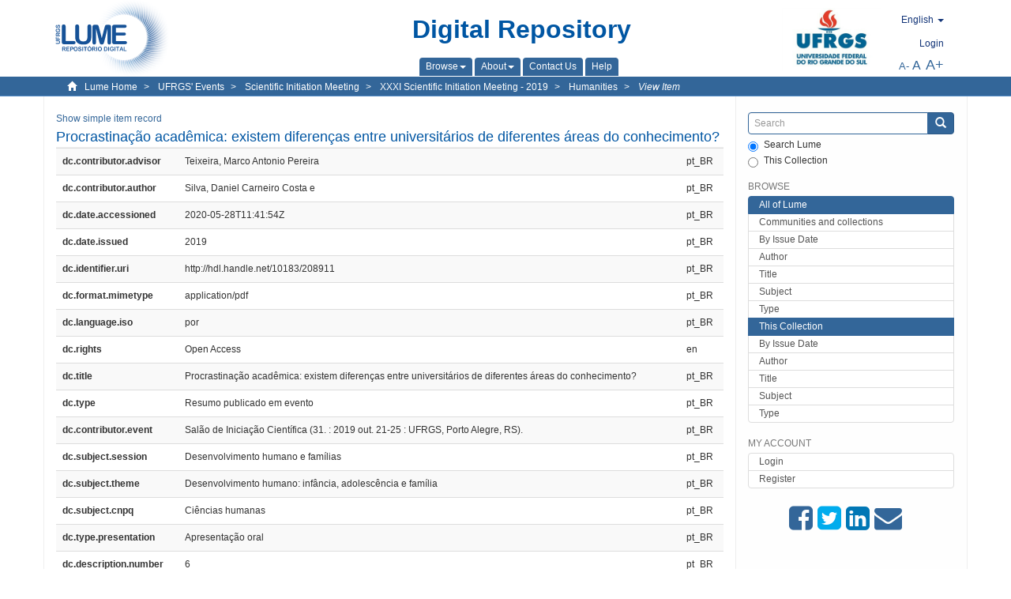

--- FILE ---
content_type: text/html;charset=utf-8
request_url: https://lume.ufrgs.br/handle/10183/208911?locale-attribute=en&show=full
body_size: 7031
content:
<!DOCTYPE html>
            <!--[if lt IE 7]> <html class="no-js lt-ie9 lt-ie8 lt-ie7" lang="en"> <![endif]-->
            <!--[if IE 7]>    <html class="no-js lt-ie9 lt-ie8" lang="en"> <![endif]-->
            <!--[if IE 8]>    <html class="no-js lt-ie9" lang="en"> <![endif]-->
            <!--[if gt IE 8]><!--> <html class="no-js" lang="en"> <!--<![endif]-->
            <head><META http-equiv="Content-Type" content="text/html; charset=UTF-8">
<meta content="text/html; charset=UTF-8" http-equiv="Content-Type">
<meta content="IE=edge,chrome=1" http-equiv="X-UA-Compatible">
<meta content="width=device-width,initial-scale=1" name="viewport">
<link rel="shortcut icon" href="/themes/Mirage2Novo/images/favicon.ico">
<link rel="apple-touch-icon" href="/themes/Mirage2Novo/images/apple-touch-icon.png">
<meta name="Generator" content="DSpace 5.8">
<link href="/themes/Mirage2Novo/styles/main.css" rel="stylesheet">
<link href="/themes/Mirage2Novo/styles/assets/font-awesome.min.css" rel="stylesheet">
<link href="/themes/Mirage2Novo/styles/assets/font-awesome-ie7.min.css" rel="stylesheet">
<link href="/themes/Mirage2Novo/styles/assets/font-awesome-ie7.min.css" rel="stylesheet">
<link type="application/opensearchdescription+xml" rel="search" href="http://lume.ufrgs.br:80/open-search/description.xml" title="DSpace">
<script>
                //Clear default text of emty text areas on focus
                function tFocus(element)
                {
                if (element.value == ' '){element.value='';}
                }
                //Clear default text of emty text areas on submit
                function tSubmit(form)
                {
                var defaultedElements = document.getElementsByTagName("textarea");
                for (var i=0; i != defaultedElements.length; i++){
                if (defaultedElements[i].value == ' '){
                defaultedElements[i].value='';}}
                }
                //Disable pressing 'enter' key to submit a form (otherwise pressing 'enter' causes a submission to start over)
                function disableEnterKey(e)
                {
                var key;

                if(window.event)
                key = window.event.keyCode;     //Internet Explorer
                else
                key = e.which;     //Firefox and Netscape

                if(key == 13)  //if "Enter" pressed, then disable!
                return false;
                else
                return true;
                }
            </script><!--[if lt IE 9]>
                <script src="/themes/Mirage2Novo/vendor/html5shiv/dist/html5shiv.js"> </script>
                <script src="/themes/Mirage2Novo/vendor/respond/dest/respond.min.js"> </script>
                <![endif]--><script src="/themes/Mirage2Novo/vendor/modernizr/modernizr.js"> </script>
<title>Procrastina&ccedil;&atilde;o acad&ecirc;mica: existem diferen&ccedil;as entre universit&aacute;rios de diferentes &aacute;reas do conhecimento?</title>
<link rel="schema.DCTERMS" href="http://purl.org/dc/terms/" />
<link rel="schema.DC" href="http://purl.org/dc/elements/1.1/" />
<meta name="DC.contributor" content="Teixeira, Marco Antonio Pereira" xml:lang="pt_BR" />
<meta name="DC.creator" content="Silva, Daniel Carneiro Costa e" xml:lang="pt_BR" />
<meta name="DCTERMS.dateAccepted" content="2020-05-28T11:41:54Z" xml:lang="pt_BR" scheme="DCTERMS.W3CDTF" />
<meta name="DCTERMS.issued" content="2019" xml:lang="pt_BR" scheme="DCTERMS.W3CDTF" />
<meta name="DC.identifier" content="http://hdl.handle.net/10183/208911" xml:lang="pt_BR" scheme="DCTERMS.URI" />
<meta name="DC.format" content="application/pdf" xml:lang="pt_BR" />
<meta name="DC.language" content="por" xml:lang="pt_BR" scheme="DCTERMS.RFC1766" />
<meta name="DC.rights" content="Open Access" xml:lang="en" />
<meta name="DC.title" content="Procrastinação acadêmica: existem diferenças entre universitários de diferentes áreas do conhecimento?" xml:lang="pt_BR" />
<meta name="DC.type" content="Resumo publicado em evento" xml:lang="pt_BR" />
<meta name="DC.contributor" content="Salão de Iniciação Científica (31. : 2019 out. 21-25 : UFRGS, Porto Alegre, RS)." xml:lang="pt_BR" />
<meta name="DC.subject" content="Desenvolvimento humano e famílias" xml:lang="pt_BR" />
<meta name="DC.subject" content="Desenvolvimento humano: infância, adolescência e família" xml:lang="pt_BR" />
<meta name="DC.subject" content="Ciências humanas" xml:lang="pt_BR" />
<meta name="DC.type" content="Apresentação oral" xml:lang="pt_BR" />
<meta name="DC.description" content="6" xml:lang="pt_BR" />
<meta name="DC.identifier" content="64429" xml:lang="pt_BR" />
<meta name="DC.subject" content="Psicologia" xml:lang="pt_BR" />
<meta content="Resumo publicado em evento" name="citation_keywords">
<meta content="Procrastina&ccedil;&atilde;o acad&ecirc;mica: existem diferen&ccedil;as entre universit&aacute;rios de diferentes &aacute;reas do conhecimento?" name="citation_title">
<meta content="por" name="citation_language">
<meta content="Silva, Daniel Carneiro Costa e" name="citation_author">
<meta content="https://lume.ufrgs.br/bitstream/10183/208911/1/Resumo_64429.pdf" name="citation_pdf_url">
<meta content="2019" name="citation_date">
<meta content="https://lume.ufrgs.br/handle/10183/208911" name="citation_abstract_html_url">
</head><body>
<header>
<div role="navigation" class="navbar navbar-default navbar-static-top">
<div class="container">
<div class="navbar-header">
<a class="navbar-brand" href="/"><img src="/themes/Mirage2Novo//images/logo_lume.png"></a>
<div style="width: 200px;" class="navbar-header pull-right visible-xs hidden-sm hidden-md hidden-lg">
<ul style="width:60%; padding-right: 4px; padding-top: 8px;" class="nav pull-right ">
<li>
<form method="get" action="/login" style="display: inline">
<button class="navbar-toggle navbar-link"><b aria-hidden="true" class="visible-xs glyphicon glyphicon-user"></b></button>
</form>
</li>
<li class="dropdown" id="ds-language-selection-xs">
<button style="margin-right: 22px;" data-toggle="dropdown" class="dropdown-toggle navbar-toggle navbar-link" role="button" href="#" id="language-dropdown-toggle-xs"><b aria-hidden="true" class="visible-xs glyphicon glyphicon-globe"></b></button>
<ul data-no-collapse="true" aria-labelledby="language-dropdown-toggle-xs" role="menu" class="dropdown-menu pull-right">
<li role="presentation" class="disabled">
<a href="http://lume.ufrgs.br:80/handle/10183/208911?locale-attribute=en&show=full">English </a>
</li>
<li role="presentation">
<a href="http://lume.ufrgs.br:80/handle/10183/208911?locale-attribute=es&show=full">Espa&ntilde;ol </a>
</li>
<li role="presentation">
<a href="http://lume.ufrgs.br:80/handle/10183/208911?locale-attribute=pt_BR&show=full">Portugu&ecirc;s (Brasil)</a>
</li>
</ul>
</li>
</ul>
<ul class="nav nav-pills pull-right ">
<li>
<button style="padding-left:8px;" type="button" class="navbar-toggle-left" data-toggle="offcanvas-center"><span class="glyphicon icon-th" aria-hidden="true" style="font-size:18px;"></span></button>
</li>
<li>
<button data-toggle="offcanvas" class="navbar-toggle" type="button"><span class="sr-only">Toggle navigation</span><span style="margin: 0 !important;" class="icon-bar"></span><span class="icon-bar"></span><span class="icon-bar"></span></button>
</li>
</ul>
</div>
</div>
<div class="lumeTopCenter hidden-xs hidden-sm">
<div class="titulo">Digital Repository</div>
<div class="menu">
<ul class="menu-item">
<li class="dropdown">
<a aria-expanded="false" href="#" role="button" class="dropdown-toggle" data-toggle="dropdown"><span class="hidden-xs">Browse<b class="caret"></b></span></a>
<ul class="dropdown-menu pull-right" role="menu" aria-labelledby="language-dropdown-toggle" data-no-collapse="true">
<li role="presentation">
<a href="/community-list">Communities and collections</a>
</li>
<li role="presentation">
<a href="/browse?type=dateissued">By Issue Date</a>
</li>
<li role="presentation">
<a href="/browse?type=author">Author</a>
</li>
<li role="presentation">
<a href="/browse?type=title">Title</a>
</li>
<li role="presentation">
<a href="/browse?type=subject">Subject</a>
</li>
<li role="presentation">
<a href="/browse?type=tipo">Type</a>
</li>
</ul>
</li>
<li class="dropdown">
<a aria-expanded="false" id="language-dropdown-toggle" href="#" role="button" class="dropdown-toggle" data-toggle="dropdown"><span class="hidden-xs">About<b class="caret"></b></span></a>
<ul class="dropdown-menu pull-right" role="menu" aria-labelledby="language-dropdown-toggle" data-no-collapse="true">
<li role="presentation">
<a href="/apresentacao">About</a>
</li>
<li role="presentation">
<a href="/estatisticas">General statistics</a>
</li>
<li role="presentation">
<a href="/instrucoes">Instructions for authors</a>
</li>
<li role="presentation">
<a href="/regulamentacao">Policy</a>
</li>
<li role="presentation">
<a href="/ajuda">Help</a>
</li>
</ul>
</li>
<li>
<a href="/feedback"><span>Contact Us</span></a>
</li>
<li>
<a href="/ajuda"><span>Help</span></a>
</li>
</ul>
</div>
</div>
<div class="navbar-header pull-right hidden-xs">
<div class="ufrgsLogoCabecalho hidden-xs hidden-sm">
<a target="_blank" title="UFRGS" href="http://www.ufrgs.br/ufrgs/inicial?locale=en"><img src="/themes/Mirage2Novo//images/logo_ufrgs.png" alt="UFRGS"></a>
</div>
<div class="pull-right">
<script type="text/javascript">
								function setBaseFontSize(sizeIndex)
								{
									document.body.style.font = sizeIndex+"px/1.22 sans-serif";
								}
							</script>
<div class="lumeAlteraFonte">
<ul class="nav navbar-nav tablet-view-margin">
<li class="dropdown" id="ds-language-selection">
<a data-toggle="dropdown" class="dropdown-toggle" role="button" href="#" id="language-dropdown-toggle"><span class="hidden-xs">English&nbsp;<b class="caret"></b></span></a>
<ul data-no-collapse="true" aria-labelledby="language-dropdown-toggle" role="menu" class="dropdown-menu pull-right">
<li role="presentation" class="disabled">
<a href="http://lume.ufrgs.br:80/handle/10183/208911?locale-attribute=en&show=full">English</a>
</li>
<li role="presentation">
<a href="http://lume.ufrgs.br:80/handle/10183/208911?locale-attribute=es&show=full">espa&ntilde;ol</a>
</li>
<li role="presentation">
<a href="http://lume.ufrgs.br:80/handle/10183/208911?locale-attribute=pt_BR&show=full">portugu&ecirc;s (Brasil)</a>
</li>
</ul>
</li>
</ul>
</div>
<div class="lumeAreaBotaoEntrar">
<div>
<ul class="nav navbar-nav tablet-view-margin hidden-xs hidden-md hidden-lg">
<li class="dropdown" id="ds-language-selection">
<a data-toggle="dropdown" class="dropdown-toggle" role="button" href="#" id="language-dropdown-toggle"><span class="hidden-xs">English&nbsp;<b class="caret"></b></span></a>
<ul data-no-collapse="true" aria-labelledby="language-dropdown-toggle" role="menu" class="dropdown-menu pull-right">
<li role="presentation" class="disabled">
<a href="http://lume.ufrgs.br:80/handle/10183/208911?locale-attribute=en&show=full">English</a>
</li>
<li role="presentation">
<a href="http://lume.ufrgs.br:80/handle/10183/208911?locale-attribute=es&show=full">espa&ntilde;ol</a>
</li>
<li role="presentation">
<a href="http://lume.ufrgs.br:80/handle/10183/208911?locale-attribute=pt_BR&show=full">portugu&ecirc;s (Brasil)</a>
</li>
</ul>
</li>
</ul>
<ul class="nav navbar-nav tablet-view-margin">
<li>
<a href="/login"><span class="hidden-xs">Login</span></a>
</li>
</ul>
</div>
</div>
<div class="lumeAreaAbasTablet">
<button type="button" class="navbar-toggle visible-sm" data-toggle="offcanvas"><span class="sr-only">Toggle navigation</span><span style="margin: 0 !important;" class="icon-bar"></span><span class="icon-bar"></span><span class="icon-bar"></span></button><button type="button" class="navbar-toggle-left visible-sm" data-toggle="offcanvas-center"><span class="glyphicon icon-th" aria-hidden="true" style="font-size:17px;"></span></button>
</div>
<div class="letras">
<a href="javascript:setBaseFontSize(8)" class="pequeno" title="Small text">A-</a><a href="javascript:setBaseFontSize(12)" class="medio" title="Normal text">A</a><a href="javascript:setBaseFontSize(16)" class="grande" title="Large text">A+</a>
</div>
</div>
</div>
</div>
</div>
</header>
<div class="trail-wrapper hidden-print">
<div class="container">
<div class="row">
<div class="col-xs-12">
<div class="breadcrumb dropdown visible-xs">
<a data-toggle="dropdown" class="dropdown-toggle" role="button" href="#" id="trail-dropdown-toggle">View Item&nbsp;<b class="caret"></b></a>
<ul aria-labelledby="trail-dropdown-toggle" role="menu" class="dropdown-menu">
<li role="presentation">
<a role="menuitem" href="/"><i aria-hidden="true" class="glyphicon glyphicon-home"></i>&nbsp;
                        Lume Home</a>
</li>
<li role="presentation">
<a role="menuitem" href="/handle/10183/40515"><a href="/handle/10183/40515">UFRGS' Events</a></a>
</li>
<li role="presentation">
<a role="menuitem" href="/handle/10183/41522"><a href="/handle/10183/41522">Scientific Initiation Meeting</a></a>
</li>
<li role="presentation">
<a role="menuitem" href="/handle/10183/207756"><a href="/handle/10183/207756">XXXI Scientific Initiation Meeting - 2019</a></a>
</li>
<li role="presentation">
<a role="menuitem" href="/handle/10183/207761"><a href="/handle/10183/207761">Humanities</a></a>
</li>
<li role="presentation" class="disabled">
<a href="#" role="menuitem">View Item</a>
</li>
</ul>
</div>
<ul class="breadcrumb hidden-xs">
<li>
<i style="margin-right: 8px;height: 14px;width: 14px;" class="glyphicon glyphicon-home" aria-hidden="true"></i><a href="/">Lume Home</a>
</li>
<li>
<a href="/handle/10183/40515"><a href="/handle/10183/40515">UFRGS' Events</a></a>
</li>
<li>
<a href="/handle/10183/41522"><a href="/handle/10183/41522">Scientific Initiation Meeting</a></a>
</li>
<li>
<a href="/handle/10183/207756"><a href="/handle/10183/207756">XXXI Scientific Initiation Meeting - 2019</a></a>
</li>
<li>
<a href="/handle/10183/207761"><a href="/handle/10183/207761">Humanities</a></a>
</li>
<li>
<a href="/handle/10183/208911" style="font-style: italic;">View Item</a>
</li>
</ul>
</div>
</div>
</div>
</div>
<div class="hidden" id="no-js-warning-wrapper">
<div id="no-js-warning">
<div class="notice failure">JavaScript is disabled for your browser. Some features of this site may not work without it.</div>
</div>
</div>
<div class="container" id="main-container">
<div class="row row-offcanvas row-offcanvas-right">
<div class="horizontal-slider clearfix">
<div class="col-xs-12 col-sm-12 col-md-9 main-content">
<div class="contentLume" style="border-left:0px;">
<div>
<div id="aspect_versioning_VersionNoticeTransformer_div_item-view" class="ds-static-div primary">
<p class="ds-paragraph item-view-toggle item-view-toggle-top">
<a href="/handle/10183/208911">Show simple item record</a>
</p>
<!-- External Metadata URL: cocoon://metadata/handle/10183/208911/mets.xml-->
<h2 class="page-header first-page-header">Procrastina&ccedil;&atilde;o acad&ecirc;mica: existem diferen&ccedil;as entre universit&aacute;rios de diferentes &aacute;reas do conhecimento?</h2>
<div class="ds-table-responsive">
<table class="ds-includeSet-table detailtable table table-striped table-hover">

<tr class="ds-table-row odd ">
<td class="label-cell">dc.contributor.advisor</td><td style="text-align: justify;">Teixeira, Marco Antonio Pereira</td><td>pt_BR</td>
</tr>

<tr class="ds-table-row even ">
<td class="label-cell">dc.contributor.author</td><td style="text-align: justify;">Silva, Daniel Carneiro Costa e</td><td>pt_BR</td>
</tr>

<tr class="ds-table-row odd ">
<td class="label-cell">dc.date.accessioned</td><td style="text-align: justify;">2020-05-28T11:41:54Z</td><td>pt_BR</td>
</tr>

<tr class="ds-table-row even ">
<td class="label-cell">dc.date.issued</td><td style="text-align: justify;">2019</td><td>pt_BR</td>
</tr>

<tr class="ds-table-row odd ">
<td class="label-cell">dc.identifier.uri</td><td style="text-align: justify;">http://hdl.handle.net/10183/208911</td><td>pt_BR</td>
</tr>

<tr class="ds-table-row even ">
<td class="label-cell">dc.format.mimetype</td><td style="text-align: justify;">application/pdf</td><td>pt_BR</td>
</tr>

<tr class="ds-table-row odd ">
<td class="label-cell">dc.language.iso</td><td style="text-align: justify;">por</td><td>pt_BR</td>
</tr>

<tr class="ds-table-row even ">
<td class="label-cell">dc.rights</td><td style="text-align: justify;">Open Access</td><td>en</td>
</tr>

<tr class="ds-table-row odd ">
<td class="label-cell">dc.title</td><td style="text-align: justify;">Procrastina&ccedil;&atilde;o acad&ecirc;mica: existem diferen&ccedil;as entre universit&aacute;rios de diferentes &aacute;reas do conhecimento?</td><td>pt_BR</td>
</tr>

<tr class="ds-table-row even ">
<td class="label-cell">dc.type</td><td style="text-align: justify;">Resumo publicado em evento</td><td>pt_BR</td>
</tr>

<tr class="ds-table-row odd ">
<td class="label-cell">dc.contributor.event</td><td style="text-align: justify;">Sal&atilde;o de Inicia&ccedil;&atilde;o Cient&iacute;fica (31. : 2019 out. 21-25 : UFRGS, Porto Alegre, RS).</td><td>pt_BR</td>
</tr>

<tr class="ds-table-row even ">
<td class="label-cell">dc.subject.session</td><td style="text-align: justify;">Desenvolvimento humano e fam&iacute;lias</td><td>pt_BR</td>
</tr>

<tr class="ds-table-row odd ">
<td class="label-cell">dc.subject.theme</td><td style="text-align: justify;">Desenvolvimento humano: inf&acirc;ncia, adolesc&ecirc;ncia e fam&iacute;lia</td><td>pt_BR</td>
</tr>

<tr class="ds-table-row even ">
<td class="label-cell">dc.subject.cnpq</td><td style="text-align: justify;">Ci&ecirc;ncias humanas</td><td>pt_BR</td>
</tr>

<tr class="ds-table-row odd ">
<td class="label-cell">dc.type.presentation</td><td style="text-align: justify;">Apresenta&ccedil;&atilde;o oral</td><td>pt_BR</td>
</tr>

<tr class="ds-table-row even ">
<td class="label-cell">dc.description.number</td><td style="text-align: justify;">6</td><td>pt_BR</td>
</tr>

<tr class="ds-table-row odd ">
<td class="label-cell">dc.identifier.sic</td><td style="text-align: justify;">64429</td><td>pt_BR</td>
</tr>

<tr class="ds-table-row even ">
<td class="label-cell">dc.subject.macro</td><td style="text-align: justify;">Psicologia</td><td>pt_BR</td>
</tr>

</table>
</div>
<span class="Z3988" title="ctx_ver=Z39.88-2004&amp;rft_val_fmt=info%3Aofi%2Ffmt%3Akev%3Amtx%3Adc&amp;rft_id=http%3A%2F%2Fhdl.handle.net%2F10183%2F208911&amp;rft_id=64429&amp;rfr_id=info%3Asid%2Fdspace.org%3Arepository&amp;">
            ﻿ 
        </span>
<h3>Files in this item</h3>
<div class="file-list">
<div class="file-wrapper row">
<div class="col-xs-6 col-sm-3">
<div class="thumbnail">
<a class="image-link" href="/bitstream/handle/10183/208911/Resumo_64429.pdf?sequence=1&isAllowed=y"><img alt="Thumbnail" data-src="holder.js/100%x80/text:No Thumbnail"></a>
</div>
</div>
<div class="col-xs-6 col-sm-7">
<dl class="file-metadata dl-horizontal">
<dt>Name:</dt>
<dd class="word-break" title="Resumo_64429.pdf">Resumo_64429.pdf</dd>
<dt>Size:</dt>
<dd class="word-break">218.8Kb</dd>
<dt>Format:</dt>
<dd class="word-break">PDF</dd>
<dt>Description:</dt>
<dd class="word-break" title="Resumo">Resumo</dd>
</dl>
</div>
<div class="file-link col-xs-6 col-xs-offset-6 col-sm-2 col-sm-offset-0">
<a href="/bitstream/handle/10183/208911/Resumo_64429.pdf?sequence=1&isAllowed=y">View/<wbr></wbr>Open</a>
</div>
</div>
<div class="file-wrapper row">
<div class="col-xs-6 col-sm-3">
<div class="thumbnail">
<a class="image-link" href="/bitstream/handle/10183/208911/Poster_64429.pdf?sequence=2&isAllowed=y"><img alt="Thumbnail" data-src="holder.js/100%x80/text:No Thumbnail"></a>
</div>
</div>
<div class="col-xs-6 col-sm-7">
<dl class="file-metadata dl-horizontal">
<dt>Name:</dt>
<dd class="word-break" title="Poster_64429.pdf">Poster_64429.pdf</dd>
<dt>Size:</dt>
<dd class="word-break">923.3Kb</dd>
<dt>Format:</dt>
<dd class="word-break">PDF</dd>
<dt>Description:</dt>
<dd class="word-break" title="Poster">Poster</dd>
</dl>
</div>
<div class="file-link col-xs-6 col-xs-offset-6 col-sm-2 col-sm-offset-0">
<a href="/bitstream/handle/10183/208911/Poster_64429.pdf?sequence=2&isAllowed=y">View/<wbr></wbr>Open</a>
</div>
</div>
</div>
		&nbsp;
		&nbsp;
		
		<div class="license-info" align="center">
<p>This item is licensed under a <a href="http://creativecommons.org/licenses/by-nc-sa/2.5/">Creative Commons License
						</a>
</p>
<a href="http://creativecommons.org/licenses/by-nc-sa/2.5/"><img src="/themes/Mirage2Novo//images/lume/cc.png"></a>
</div>
<ul class="ds-referenceSet-list">
<li>
<div class="itemCommunityOthersCollections">
<a href="/handle/10183/207756">XXXI Scientific Initiation Meeting - 2019</a> (2131)</div>
<div style="margin-left: 30px;">
<a href="/handle/10183/207761">Humanities</a> (318)</div>
</li>
</ul>
<p class="ds-paragraph item-view-toggle item-view-toggle-bottom">
<a href="/handle/10183/208911">Show simple item record</a>
</p>
</div>
</div>
</div>
<div class="visible-xs visible-sm">
<footer>
<div class="row">
<hr>
<div class="hidden-xs hidden-sm col-sm-12">Powered by <a href="http://www.dspace.org/" target="_blank">DSpace software</a>, Version 5.8.</div>
<div class="col-xs-7 col-sm-8 hidden-md hidden-lg">
<div class="hidden-print">
<a href="/feedback">Contact Us</a>
</div>
<div>Powered by <a href="http://www.dspace.org/" target="_blank">DSpace software</a>, Version 5.8.</div>
</div>
<div class="col-xs-5 col-sm-4 hidden-print hidden-md hidden-lg">
<div class="pull-right">
<a target="_blank" title="UFRGS" href="http://www.ufrgs.br/ufrgs/inicial?locale=en"><img src="/themes/Mirage2Novo//images/logo_ufrgs.png" alt="UFRGS"></a>
</div>
</div>
</div>
<a class="hidden" href="/htmlmap">&nbsp;</a>
<p>&nbsp;</p>
</footer>
</div>
</div>
<div role="navigation" id="sidebar" class="col-xs-6 col-sm-3 sidebar-offcanvas">
<div class="word-break hidden-print" id="ds-options">
<div class="ds-option-set" id="ds-search-option">
<form method="post" class="" id="ds-search-form" action="/discover">
<fieldset>
<div class="input-group">
<input style="border-color:#336699;" placeholder="Search" type="text" class="ds-text-field form-control" name="query"><span class="input-group-btn"><button title="Submit" class="ds-button-field btn btn-primary"><span aria-hidden="true" class="glyphicon glyphicon-search"></span></button></span>
</div>
<div class="radio">
<label><input checked value="" name="scope" type="radio" id="ds-search-form-scope-all">Search Lume</label>
</div>
<div style=" margin-bottom: 0; " class="radio">
<label><input name="scope" type="radio" id="ds-search-form-scope-container" value="10183/207761">This Collection</label>
</div>
</fieldset>
</form>
</div>
<div class="ds-option-set list-group hidden-md hidden-lg" id="lume-static-options">
<a class="list-group-item active"><span class="h5 list-group-item-heading  h5">Lume Digital Repository</span></a><a class="list-group-item" href="/apresentacao">About</a><a class="list-group-item" href="/estatisticas">General statistics</a><a class="list-group-item" href="/instrucoes">Instructions for authors</a><a class="list-group-item" href="/regulamentacao">Policy</a><a class="list-group-item" href="/ajuda">Help</a>
</div>
<h2 class="ds-option-set-head  h6">Browse</h2>
<div id="aspect_viewArtifacts_Navigation_list_browse" class="list-group">
<a class="list-group-item active"><span class="h5 list-group-item-heading  h5">All of Lume</span></a><a href="/community-list" class="list-group-item ds-option">Communities and collections</a><a href="/browse?type=dateissued" class="list-group-item ds-option">By Issue Date</a><a href="/browse?type=author" class="list-group-item ds-option">Author</a><a href="/browse?type=title" class="list-group-item ds-option">Title</a><a href="/browse?type=subject" class="list-group-item ds-option">Subject</a><a href="/browse?type=tipo" class="list-group-item ds-option">Type</a><a class="list-group-item active"><span class="h5 list-group-item-heading  h5">This Collection</span></a><a href="/handle/10183/207761/browse?type=dateissued" class="list-group-item ds-option">By Issue Date</a><a href="/handle/10183/207761/browse?type=author" class="list-group-item ds-option">Author</a><a href="/handle/10183/207761/browse?type=title" class="list-group-item ds-option">Title</a><a href="/handle/10183/207761/browse?type=subject" class="list-group-item ds-option">Subject</a><a href="/handle/10183/207761/browse?type=tipo" class="list-group-item ds-option">Type</a>
</div>
<h2 class="ds-option-set-head  h6">My Account</h2>
<div id="aspect_viewArtifacts_Navigation_list_account" class="list-group">
<a href="/login" class="list-group-item ds-option">Login</a><a href="/register" class="list-group-item ds-option">Register</a>
</div>
<div id="aspect_viewArtifacts_Navigation_list_context" class="list-group"></div>
<div id="aspect_viewArtifacts_Navigation_list_administrative" class="list-group"></div>
<div style="margin: 0% 20% 0%;" class="iconesAgregadosCompartilhar hidden-xs hidden-sm" id="menu_compartilhar">
<a target="_blank" rel="nofollow" title="Compartilhe no Facebook" href="http://www.facebook.com/sharer.php?u=http://lume.ufrgs.br/handle/10183/208911"><i class="icon-facebook-sign"></i></a><a target="_blank" rel="nofollow" title="Compartilhe no twitter" href="http://twitter.com/share?url=http://lume.ufrgs.br/handle/10183/208911"><i class="icon-twitter-sign"></i></a><a data-rel="external" rel="external" target="_blank" title="Compartilhar via Linkein" href="http://www.linkedin.com/shareArticle?mini=true&url=http://lume.ufrgs.br/handle/10183/208911"><i class="icon-linkedin-sign"></i></a><a rel="external" target="_blank" title="Compartilhar via E-mail" href="mailto:?Subject=Link lume:&Body=Procrastina%C3%A7%C3%A3o acad%C3%AAmica: existem diferen%C3%A7as entre universit%C3%A1rios de diferentes %C3%A1reas do conhecimento?%0D%0A%0D%0Ahttp://lume.ufrgs.br/handle/10183/208911"><i class="icon-envelope-alt"></i></a>
</div>
<div class="hidden-md hidden-lg" id="menu_compartilhar">
<h2 class="ds-option-set-head h6">Share</h2>
<div class="ds-option-set list-group" id="ds-feed-option">
<a target="_blank" rel="nofollow" title="Compartilhe no Facebook" class="facebook list-group-item" href="http://www.facebook.com/sharer.php?u=http://lume.ufrgs.br/handle/10183/208911">
<div class="semQuebra">
<i class="icon-facebook-sign"></i>
</div>Facebook</a><a target="_blank" rel="nofollow" title="Compartilhe no twitter" class="twitter list-group-item" href="http://twitter.com/share?url=http://lume.ufrgs.br/handle/10183/208911">
<div class="semQuebra">
<i class="icon-twitter-sign"></i>
</div>Twitter</a><a data-rel="external" rel="external" target="_blank" title="Compartilhar via Linkein" class="linkedin list-group-item" href="http://www.linkedin.com/shareArticle?mini=true&url=http://lume.ufrgs.br/handle/10183/208911">
<div class="semQuebra">
<i class="icon-linkedin-sign"></i>
</div>LinkedIn</a><a rel="external" target="_blank" title="Compartilhar via E-mail" class="email list-group-item" href="mailto:?Subject=Link lume:&Body=Procrastina%C3%A7%C3%A3o acad%C3%AAmica: existem diferen%C3%A7as entre universit%C3%A1rios de diferentes %C3%A1reas do conhecimento?%0D%0A%0D%0Ahttp://lume.ufrgs.br/handle/10183/208911">
<div class="semQuebra">
<i class="icon-envelope-alt"></i>
</div>E-mail</a>
</div>
</div>
</div>
</div>
</div>
</div>
<div class="hidden-xs hidden-sm">
<footer>
<div class="row">
<hr>
<div class="hidden-xs hidden-sm col-sm-12">Powered by <a href="http://www.dspace.org/" target="_blank">DSpace software</a>, Version 5.8.</div>
<div class="col-xs-7 col-sm-8 hidden-md hidden-lg">
<div class="hidden-print">
<a href="/feedback">Contact Us</a>
</div>
<div>Powered by <a href="http://www.dspace.org/" target="_blank">DSpace software</a>, Version 5.8.</div>
</div>
<div class="col-xs-5 col-sm-4 hidden-print hidden-md hidden-lg">
<div class="pull-right">
<a target="_blank" title="UFRGS" href="http://www.ufrgs.br/ufrgs/inicial?locale=en"><img src="/themes/Mirage2Novo//images/logo_ufrgs.png" alt="UFRGS"></a>
</div>
</div>
</div>
<a class="hidden" href="/htmlmap">&nbsp;</a>
<p>&nbsp;</p>
</footer>
</div>
</div>
<script>if(!window.DSpace){window.DSpace={};}window.DSpace.context_path='';window.DSpace.theme_path='/themes/Mirage2Novo/';</script><script src="/themes/Mirage2Novo/scripts/theme.js"> </script>
</body></html>
